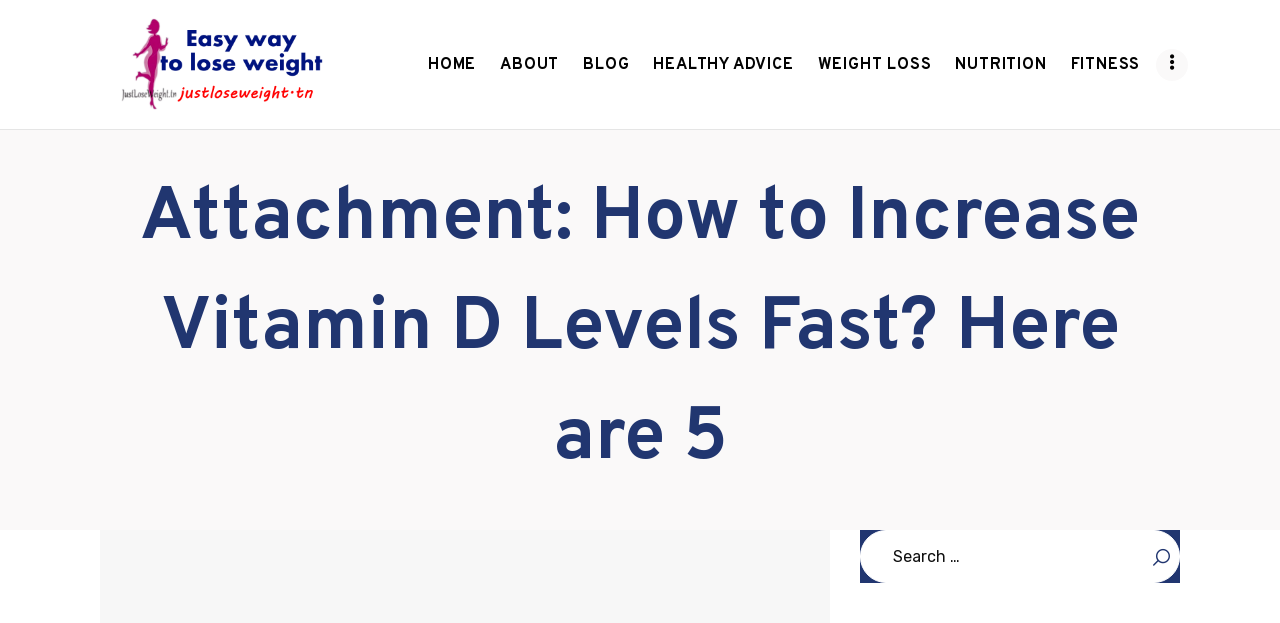

--- FILE ---
content_type: text/html; charset=UTF-8
request_url: https://justloseweight.tn/how-to-increase-vitamin-d-levels-fast-here-are-5-tips/how-to-increase-vitamin-d-levels-fast-here-are-5/
body_size: 18086
content:
<!DOCTYPE html>
<html lang="en-US" prefix="og: https://ogp.me/ns#" class="no-js scheme_default">
<head>
			<meta charset="UTF-8">
		<meta name="viewport" content="width=device-width, initial-scale=1, maximum-scale=1">
		<meta name="format-detection" content="telephone=no">
		<link rel="profile" href="//gmpg.org/xfn/11">
		<link rel="pingback" href="https://justloseweight.tn/xmlrpc.php">
			<style>img:is([sizes="auto" i], [sizes^="auto," i]) { contain-intrinsic-size: 3000px 1500px }</style>
	
<!-- Search Engine Optimization by Rank Math - https://rankmath.com/ -->
<title>How to Increase Vitamin D Levels Fast? Here are 5 - Easy way to lose weight</title>
<meta name="robots" content="follow, index, max-snippet:-1, max-video-preview:-1, max-image-preview:large"/>
<link rel="canonical" href="https://justloseweight.tn/how-to-increase-vitamin-d-levels-fast-here-are-5-tips/how-to-increase-vitamin-d-levels-fast-here-are-5/" />
<meta property="og:locale" content="en_US" />
<meta property="og:type" content="article" />
<meta property="og:title" content="How to Increase Vitamin D Levels Fast? Here are 5 - Easy way to lose weight" />
<meta property="og:url" content="https://justloseweight.tn/how-to-increase-vitamin-d-levels-fast-here-are-5-tips/how-to-increase-vitamin-d-levels-fast-here-are-5/" />
<meta property="og:site_name" content="Easy way to lose weight" />
<meta property="og:image" content="https://justloseweight.tn/wp-content/uploads/2023/01/How-to-Increase-Vitamin-D-Levels-Fast-Here-are-5.jpg" />
<meta property="og:image:secure_url" content="https://justloseweight.tn/wp-content/uploads/2023/01/How-to-Increase-Vitamin-D-Levels-Fast-Here-are-5.jpg" />
<meta property="og:image:width" content="370" />
<meta property="og:image:height" content="207" />
<meta property="og:image:alt" content="How to increase vitamin D levels" />
<meta property="og:image:type" content="image/jpeg" />
<meta name="twitter:card" content="summary_large_image" />
<meta name="twitter:title" content="How to Increase Vitamin D Levels Fast? Here are 5 - Easy way to lose weight" />
<meta name="twitter:image" content="https://justloseweight.tn/wp-content/uploads/2023/01/How-to-Increase-Vitamin-D-Levels-Fast-Here-are-5.jpg" />
<!-- /Rank Math WordPress SEO plugin -->

<link rel='dns-prefetch' href='//fonts.googleapis.com' />
<link rel="alternate" type="application/rss+xml" title="Easy way to lose weight &raquo; Feed" href="https://justloseweight.tn/feed/" />
<link rel="alternate" type="application/rss+xml" title="Easy way to lose weight &raquo; Comments Feed" href="https://justloseweight.tn/comments/feed/" />
<script type="text/javascript">
/* <![CDATA[ */
window._wpemojiSettings = {"baseUrl":"https:\/\/s.w.org\/images\/core\/emoji\/16.0.1\/72x72\/","ext":".png","svgUrl":"https:\/\/s.w.org\/images\/core\/emoji\/16.0.1\/svg\/","svgExt":".svg","source":{"concatemoji":"https:\/\/justloseweight.tn\/wp-includes\/js\/wp-emoji-release.min.js?ver=6.8.3"}};
/*! This file is auto-generated */
!function(s,n){var o,i,e;function c(e){try{var t={supportTests:e,timestamp:(new Date).valueOf()};sessionStorage.setItem(o,JSON.stringify(t))}catch(e){}}function p(e,t,n){e.clearRect(0,0,e.canvas.width,e.canvas.height),e.fillText(t,0,0);var t=new Uint32Array(e.getImageData(0,0,e.canvas.width,e.canvas.height).data),a=(e.clearRect(0,0,e.canvas.width,e.canvas.height),e.fillText(n,0,0),new Uint32Array(e.getImageData(0,0,e.canvas.width,e.canvas.height).data));return t.every(function(e,t){return e===a[t]})}function u(e,t){e.clearRect(0,0,e.canvas.width,e.canvas.height),e.fillText(t,0,0);for(var n=e.getImageData(16,16,1,1),a=0;a<n.data.length;a++)if(0!==n.data[a])return!1;return!0}function f(e,t,n,a){switch(t){case"flag":return n(e,"\ud83c\udff3\ufe0f\u200d\u26a7\ufe0f","\ud83c\udff3\ufe0f\u200b\u26a7\ufe0f")?!1:!n(e,"\ud83c\udde8\ud83c\uddf6","\ud83c\udde8\u200b\ud83c\uddf6")&&!n(e,"\ud83c\udff4\udb40\udc67\udb40\udc62\udb40\udc65\udb40\udc6e\udb40\udc67\udb40\udc7f","\ud83c\udff4\u200b\udb40\udc67\u200b\udb40\udc62\u200b\udb40\udc65\u200b\udb40\udc6e\u200b\udb40\udc67\u200b\udb40\udc7f");case"emoji":return!a(e,"\ud83e\udedf")}return!1}function g(e,t,n,a){var r="undefined"!=typeof WorkerGlobalScope&&self instanceof WorkerGlobalScope?new OffscreenCanvas(300,150):s.createElement("canvas"),o=r.getContext("2d",{willReadFrequently:!0}),i=(o.textBaseline="top",o.font="600 32px Arial",{});return e.forEach(function(e){i[e]=t(o,e,n,a)}),i}function t(e){var t=s.createElement("script");t.src=e,t.defer=!0,s.head.appendChild(t)}"undefined"!=typeof Promise&&(o="wpEmojiSettingsSupports",i=["flag","emoji"],n.supports={everything:!0,everythingExceptFlag:!0},e=new Promise(function(e){s.addEventListener("DOMContentLoaded",e,{once:!0})}),new Promise(function(t){var n=function(){try{var e=JSON.parse(sessionStorage.getItem(o));if("object"==typeof e&&"number"==typeof e.timestamp&&(new Date).valueOf()<e.timestamp+604800&&"object"==typeof e.supportTests)return e.supportTests}catch(e){}return null}();if(!n){if("undefined"!=typeof Worker&&"undefined"!=typeof OffscreenCanvas&&"undefined"!=typeof URL&&URL.createObjectURL&&"undefined"!=typeof Blob)try{var e="postMessage("+g.toString()+"("+[JSON.stringify(i),f.toString(),p.toString(),u.toString()].join(",")+"));",a=new Blob([e],{type:"text/javascript"}),r=new Worker(URL.createObjectURL(a),{name:"wpTestEmojiSupports"});return void(r.onmessage=function(e){c(n=e.data),r.terminate(),t(n)})}catch(e){}c(n=g(i,f,p,u))}t(n)}).then(function(e){for(var t in e)n.supports[t]=e[t],n.supports.everything=n.supports.everything&&n.supports[t],"flag"!==t&&(n.supports.everythingExceptFlag=n.supports.everythingExceptFlag&&n.supports[t]);n.supports.everythingExceptFlag=n.supports.everythingExceptFlag&&!n.supports.flag,n.DOMReady=!1,n.readyCallback=function(){n.DOMReady=!0}}).then(function(){return e}).then(function(){var e;n.supports.everything||(n.readyCallback(),(e=n.source||{}).concatemoji?t(e.concatemoji):e.wpemoji&&e.twemoji&&(t(e.twemoji),t(e.wpemoji)))}))}((window,document),window._wpemojiSettings);
/* ]]> */
</script>
<link property="stylesheet" rel='stylesheet' id='litespeed-cache-dummy-css' href='https://justloseweight.tn/wp-content/plugins/litespeed-cache/assets/css/litespeed-dummy.css?ver=6.8.3' type='text/css' media='all' />
<style id='wp-emoji-styles-inline-css' type='text/css'>

	img.wp-smiley, img.emoji {
		display: inline !important;
		border: none !important;
		box-shadow: none !important;
		height: 1em !important;
		width: 1em !important;
		margin: 0 0.07em !important;
		vertical-align: -0.1em !important;
		background: none !important;
		padding: 0 !important;
	}
</style>
<link property="stylesheet" rel='stylesheet' id='wp-block-library-css' href='https://justloseweight.tn/wp-includes/css/dist/block-library/style.min.css?ver=6.8.3' type='text/css' media='all' />
<style id='classic-theme-styles-inline-css' type='text/css'>
/*! This file is auto-generated */
.wp-block-button__link{color:#fff;background-color:#32373c;border-radius:9999px;box-shadow:none;text-decoration:none;padding:calc(.667em + 2px) calc(1.333em + 2px);font-size:1.125em}.wp-block-file__button{background:#32373c;color:#fff;text-decoration:none}
</style>
<style id='global-styles-inline-css' type='text/css'>
:root{--wp--preset--aspect-ratio--square: 1;--wp--preset--aspect-ratio--4-3: 4/3;--wp--preset--aspect-ratio--3-4: 3/4;--wp--preset--aspect-ratio--3-2: 3/2;--wp--preset--aspect-ratio--2-3: 2/3;--wp--preset--aspect-ratio--16-9: 16/9;--wp--preset--aspect-ratio--9-16: 9/16;--wp--preset--color--black: #000000;--wp--preset--color--cyan-bluish-gray: #abb8c3;--wp--preset--color--white: #ffffff;--wp--preset--color--pale-pink: #f78da7;--wp--preset--color--vivid-red: #cf2e2e;--wp--preset--color--luminous-vivid-orange: #ff6900;--wp--preset--color--luminous-vivid-amber: #fcb900;--wp--preset--color--light-green-cyan: #7bdcb5;--wp--preset--color--vivid-green-cyan: #00d084;--wp--preset--color--pale-cyan-blue: #8ed1fc;--wp--preset--color--vivid-cyan-blue: #0693e3;--wp--preset--color--vivid-purple: #9b51e0;--wp--preset--gradient--vivid-cyan-blue-to-vivid-purple: linear-gradient(135deg,rgba(6,147,227,1) 0%,rgb(155,81,224) 100%);--wp--preset--gradient--light-green-cyan-to-vivid-green-cyan: linear-gradient(135deg,rgb(122,220,180) 0%,rgb(0,208,130) 100%);--wp--preset--gradient--luminous-vivid-amber-to-luminous-vivid-orange: linear-gradient(135deg,rgba(252,185,0,1) 0%,rgba(255,105,0,1) 100%);--wp--preset--gradient--luminous-vivid-orange-to-vivid-red: linear-gradient(135deg,rgba(255,105,0,1) 0%,rgb(207,46,46) 100%);--wp--preset--gradient--very-light-gray-to-cyan-bluish-gray: linear-gradient(135deg,rgb(238,238,238) 0%,rgb(169,184,195) 100%);--wp--preset--gradient--cool-to-warm-spectrum: linear-gradient(135deg,rgb(74,234,220) 0%,rgb(151,120,209) 20%,rgb(207,42,186) 40%,rgb(238,44,130) 60%,rgb(251,105,98) 80%,rgb(254,248,76) 100%);--wp--preset--gradient--blush-light-purple: linear-gradient(135deg,rgb(255,206,236) 0%,rgb(152,150,240) 100%);--wp--preset--gradient--blush-bordeaux: linear-gradient(135deg,rgb(254,205,165) 0%,rgb(254,45,45) 50%,rgb(107,0,62) 100%);--wp--preset--gradient--luminous-dusk: linear-gradient(135deg,rgb(255,203,112) 0%,rgb(199,81,192) 50%,rgb(65,88,208) 100%);--wp--preset--gradient--pale-ocean: linear-gradient(135deg,rgb(255,245,203) 0%,rgb(182,227,212) 50%,rgb(51,167,181) 100%);--wp--preset--gradient--electric-grass: linear-gradient(135deg,rgb(202,248,128) 0%,rgb(113,206,126) 100%);--wp--preset--gradient--midnight: linear-gradient(135deg,rgb(2,3,129) 0%,rgb(40,116,252) 100%);--wp--preset--font-size--small: 13px;--wp--preset--font-size--medium: 20px;--wp--preset--font-size--large: 36px;--wp--preset--font-size--x-large: 42px;--wp--preset--spacing--20: 0.44rem;--wp--preset--spacing--30: 0.67rem;--wp--preset--spacing--40: 1rem;--wp--preset--spacing--50: 1.5rem;--wp--preset--spacing--60: 2.25rem;--wp--preset--spacing--70: 3.38rem;--wp--preset--spacing--80: 5.06rem;--wp--preset--shadow--natural: 6px 6px 9px rgba(0, 0, 0, 0.2);--wp--preset--shadow--deep: 12px 12px 50px rgba(0, 0, 0, 0.4);--wp--preset--shadow--sharp: 6px 6px 0px rgba(0, 0, 0, 0.2);--wp--preset--shadow--outlined: 6px 6px 0px -3px rgba(255, 255, 255, 1), 6px 6px rgba(0, 0, 0, 1);--wp--preset--shadow--crisp: 6px 6px 0px rgba(0, 0, 0, 1);}:where(.is-layout-flex){gap: 0.5em;}:where(.is-layout-grid){gap: 0.5em;}body .is-layout-flex{display: flex;}.is-layout-flex{flex-wrap: wrap;align-items: center;}.is-layout-flex > :is(*, div){margin: 0;}body .is-layout-grid{display: grid;}.is-layout-grid > :is(*, div){margin: 0;}:where(.wp-block-columns.is-layout-flex){gap: 2em;}:where(.wp-block-columns.is-layout-grid){gap: 2em;}:where(.wp-block-post-template.is-layout-flex){gap: 1.25em;}:where(.wp-block-post-template.is-layout-grid){gap: 1.25em;}.has-black-color{color: var(--wp--preset--color--black) !important;}.has-cyan-bluish-gray-color{color: var(--wp--preset--color--cyan-bluish-gray) !important;}.has-white-color{color: var(--wp--preset--color--white) !important;}.has-pale-pink-color{color: var(--wp--preset--color--pale-pink) !important;}.has-vivid-red-color{color: var(--wp--preset--color--vivid-red) !important;}.has-luminous-vivid-orange-color{color: var(--wp--preset--color--luminous-vivid-orange) !important;}.has-luminous-vivid-amber-color{color: var(--wp--preset--color--luminous-vivid-amber) !important;}.has-light-green-cyan-color{color: var(--wp--preset--color--light-green-cyan) !important;}.has-vivid-green-cyan-color{color: var(--wp--preset--color--vivid-green-cyan) !important;}.has-pale-cyan-blue-color{color: var(--wp--preset--color--pale-cyan-blue) !important;}.has-vivid-cyan-blue-color{color: var(--wp--preset--color--vivid-cyan-blue) !important;}.has-vivid-purple-color{color: var(--wp--preset--color--vivid-purple) !important;}.has-black-background-color{background-color: var(--wp--preset--color--black) !important;}.has-cyan-bluish-gray-background-color{background-color: var(--wp--preset--color--cyan-bluish-gray) !important;}.has-white-background-color{background-color: var(--wp--preset--color--white) !important;}.has-pale-pink-background-color{background-color: var(--wp--preset--color--pale-pink) !important;}.has-vivid-red-background-color{background-color: var(--wp--preset--color--vivid-red) !important;}.has-luminous-vivid-orange-background-color{background-color: var(--wp--preset--color--luminous-vivid-orange) !important;}.has-luminous-vivid-amber-background-color{background-color: var(--wp--preset--color--luminous-vivid-amber) !important;}.has-light-green-cyan-background-color{background-color: var(--wp--preset--color--light-green-cyan) !important;}.has-vivid-green-cyan-background-color{background-color: var(--wp--preset--color--vivid-green-cyan) !important;}.has-pale-cyan-blue-background-color{background-color: var(--wp--preset--color--pale-cyan-blue) !important;}.has-vivid-cyan-blue-background-color{background-color: var(--wp--preset--color--vivid-cyan-blue) !important;}.has-vivid-purple-background-color{background-color: var(--wp--preset--color--vivid-purple) !important;}.has-black-border-color{border-color: var(--wp--preset--color--black) !important;}.has-cyan-bluish-gray-border-color{border-color: var(--wp--preset--color--cyan-bluish-gray) !important;}.has-white-border-color{border-color: var(--wp--preset--color--white) !important;}.has-pale-pink-border-color{border-color: var(--wp--preset--color--pale-pink) !important;}.has-vivid-red-border-color{border-color: var(--wp--preset--color--vivid-red) !important;}.has-luminous-vivid-orange-border-color{border-color: var(--wp--preset--color--luminous-vivid-orange) !important;}.has-luminous-vivid-amber-border-color{border-color: var(--wp--preset--color--luminous-vivid-amber) !important;}.has-light-green-cyan-border-color{border-color: var(--wp--preset--color--light-green-cyan) !important;}.has-vivid-green-cyan-border-color{border-color: var(--wp--preset--color--vivid-green-cyan) !important;}.has-pale-cyan-blue-border-color{border-color: var(--wp--preset--color--pale-cyan-blue) !important;}.has-vivid-cyan-blue-border-color{border-color: var(--wp--preset--color--vivid-cyan-blue) !important;}.has-vivid-purple-border-color{border-color: var(--wp--preset--color--vivid-purple) !important;}.has-vivid-cyan-blue-to-vivid-purple-gradient-background{background: var(--wp--preset--gradient--vivid-cyan-blue-to-vivid-purple) !important;}.has-light-green-cyan-to-vivid-green-cyan-gradient-background{background: var(--wp--preset--gradient--light-green-cyan-to-vivid-green-cyan) !important;}.has-luminous-vivid-amber-to-luminous-vivid-orange-gradient-background{background: var(--wp--preset--gradient--luminous-vivid-amber-to-luminous-vivid-orange) !important;}.has-luminous-vivid-orange-to-vivid-red-gradient-background{background: var(--wp--preset--gradient--luminous-vivid-orange-to-vivid-red) !important;}.has-very-light-gray-to-cyan-bluish-gray-gradient-background{background: var(--wp--preset--gradient--very-light-gray-to-cyan-bluish-gray) !important;}.has-cool-to-warm-spectrum-gradient-background{background: var(--wp--preset--gradient--cool-to-warm-spectrum) !important;}.has-blush-light-purple-gradient-background{background: var(--wp--preset--gradient--blush-light-purple) !important;}.has-blush-bordeaux-gradient-background{background: var(--wp--preset--gradient--blush-bordeaux) !important;}.has-luminous-dusk-gradient-background{background: var(--wp--preset--gradient--luminous-dusk) !important;}.has-pale-ocean-gradient-background{background: var(--wp--preset--gradient--pale-ocean) !important;}.has-electric-grass-gradient-background{background: var(--wp--preset--gradient--electric-grass) !important;}.has-midnight-gradient-background{background: var(--wp--preset--gradient--midnight) !important;}.has-small-font-size{font-size: var(--wp--preset--font-size--small) !important;}.has-medium-font-size{font-size: var(--wp--preset--font-size--medium) !important;}.has-large-font-size{font-size: var(--wp--preset--font-size--large) !important;}.has-x-large-font-size{font-size: var(--wp--preset--font-size--x-large) !important;}
:where(.wp-block-post-template.is-layout-flex){gap: 1.25em;}:where(.wp-block-post-template.is-layout-grid){gap: 1.25em;}
:where(.wp-block-columns.is-layout-flex){gap: 2em;}:where(.wp-block-columns.is-layout-grid){gap: 2em;}
:root :where(.wp-block-pullquote){font-size: 1.5em;line-height: 1.6;}
</style>
<link property="stylesheet" rel='stylesheet' id='contact-form-7-css' href='https://justloseweight.tn/wp-content/plugins/contact-form-7/includes/css/styles.css?ver=6.1.3' type='text/css' media='all' />
<link property="stylesheet" rel='stylesheet' id='essential-grid-plugin-settings-css' href='https://justloseweight.tn/wp-content/plugins/essential-grid/public/assets/css/settings.css?ver=3.0.0' type='text/css' media='all' />
<link property="stylesheet" rel='stylesheet' id='tp-fontello-css' href='https://justloseweight.tn/wp-content/plugins/essential-grid/public/assets/font/fontello/css/fontello.css?ver=3.0.0' type='text/css' media='all' />
<link property="stylesheet" rel='stylesheet' id='trx_addons-icons-css' href='https://justloseweight.tn/wp-content/plugins/trx_addons/css/font-icons/css/trx_addons_icons-embedded.min.css' type='text/css' media='all' />
<link property="stylesheet" rel='stylesheet' id='swiperslider-css' href='https://justloseweight.tn/wp-content/plugins/trx_addons/js/swiper/swiper.min.css' type='text/css' media='all' />
<link property="stylesheet" rel='stylesheet' id='magnific-popup-css' href='https://justloseweight.tn/wp-content/plugins/trx_addons/js/magnific/magnific-popup.min.css' type='text/css' media='all' />
<link property="stylesheet" rel='stylesheet' id='trx_addons-css' href='https://justloseweight.tn/wp-content/plugins/trx_addons/css/trx_addons.css' type='text/css' media='all' />
<link property="stylesheet" rel='stylesheet' id='trx_addons-animation-css' href='https://justloseweight.tn/wp-content/plugins/trx_addons/css/trx_addons.animation.min.css' type='text/css' media='all' />
<link property="stylesheet" rel='stylesheet' id='woocommerce-layout-css' href='https://justloseweight.tn/wp-content/plugins/woocommerce/assets/css/woocommerce-layout.css?ver=10.3.4' type='text/css' media='all' />
<link property="stylesheet" rel='stylesheet' id='woocommerce-smallscreen-css' href='https://justloseweight.tn/wp-content/plugins/woocommerce/assets/css/woocommerce-smallscreen.css?ver=10.3.4' type='text/css' media='only screen and (max-width: 768px)' />
<link property="stylesheet" rel='stylesheet' id='woocommerce-general-css' href='https://justloseweight.tn/wp-content/plugins/woocommerce/assets/css/woocommerce.css?ver=10.3.4' type='text/css' media='all' />
<style id='woocommerce-inline-inline-css' type='text/css'>
.woocommerce form .form-row .required { visibility: visible; }
</style>
<link property="stylesheet" rel='stylesheet' id='brands-styles-css' href='https://justloseweight.tn/wp-content/plugins/woocommerce/assets/css/brands.css?ver=10.3.4' type='text/css' media='all' />
<link property="stylesheet" rel='stylesheet' id='wpgdprc-front-css-css' href='https://justloseweight.tn/wp-content/plugins/wp-gdpr-compliance/Assets/css/front.css?ver=1681429941' type='text/css' media='all' />
<style id='wpgdprc-front-css-inline-css' type='text/css'>
:root{--wp-gdpr--bar--background-color: #080808;--wp-gdpr--bar--color: #ffffff;--wp-gdpr--button--background-color: #000000;--wp-gdpr--button--background-color--darken: #000000;--wp-gdpr--button--color: #ffffff;}
</style>
<link property="stylesheet" rel='stylesheet' id='gracioza-font-google_fonts-css' href='https://fonts.googleapis.com/css?family=Overpass:400,400italic,700,700italic|Covered+By+Your+Grace:400|Rubik:400,400italic,500,500italic,700,700italic|Montserrat:Regular%20400&#038;subset=latin,latin-ext' type='text/css' media='all' />
<link property="stylesheet" rel='stylesheet' id='fontello-style-css' href='https://justloseweight.tn/wp-content/themes/gracioza/css/font-icons/css/fontello-embedded.css' type='text/css' media='all' />
<link property="stylesheet" rel='stylesheet' id='gracioza-main-css' href='https://justloseweight.tn/wp-content/themes/gracioza/style.css' type='text/css' media='all' />
<style id='gracioza-main-inline-css' type='text/css'>
.post-navigation .nav-previous a .nav-arrow { background-image: url(https://justloseweight.tn/wp-content/uploads/2023/01/How-to-Increase-Vitamin-D-Levels-Fast-Here-are-5.jpg); }
</style>
<link property="stylesheet" rel='stylesheet' id='gracioza-styles-css' href='https://justloseweight.tn/wp-content/themes/gracioza/css/__styles.css' type='text/css' media='all' />
<link property="stylesheet" rel='stylesheet' id='gracioza-colors-css' href='https://justloseweight.tn/wp-content/themes/gracioza/css/__colors.css' type='text/css' media='all' />
<link property="stylesheet" rel='stylesheet' id='mediaelement-css' href='https://justloseweight.tn/wp-includes/js/mediaelement/mediaelementplayer-legacy.min.css?ver=4.2.17' type='text/css' media='all' />
<link property="stylesheet" rel='stylesheet' id='wp-mediaelement-css' href='https://justloseweight.tn/wp-includes/js/mediaelement/wp-mediaelement.min.css?ver=6.8.3' type='text/css' media='all' />
<link property="stylesheet" rel='stylesheet' id='gracioza-responsive-css' href='https://justloseweight.tn/wp-content/themes/gracioza/css/responsive.css' type='text/css' media='all' />
<!--n2css--><link rel="https://api.w.org/" href="https://justloseweight.tn/wp-json/" /><link rel="alternate" title="JSON" type="application/json" href="https://justloseweight.tn/wp-json/wp/v2/media/2878" /><link rel="EditURI" type="application/rsd+xml" title="RSD" href="https://justloseweight.tn/xmlrpc.php?rsd" />
<meta name="generator" content="WordPress 6.8.3" />
<link rel='shortlink' href='https://justloseweight.tn/?p=2878' />
<link rel="alternate" title="oEmbed (JSON)" type="application/json+oembed" href="https://justloseweight.tn/wp-json/oembed/1.0/embed?url=https%3A%2F%2Fjustloseweight.tn%2Fhow-to-increase-vitamin-d-levels-fast-here-are-5-tips%2Fhow-to-increase-vitamin-d-levels-fast-here-are-5%2F" />
<link rel="alternate" title="oEmbed (XML)" type="text/xml+oembed" href="https://justloseweight.tn/wp-json/oembed/1.0/embed?url=https%3A%2F%2Fjustloseweight.tn%2Fhow-to-increase-vitamin-d-levels-fast-here-are-5-tips%2Fhow-to-increase-vitamin-d-levels-fast-here-are-5%2F&#038;format=xml" />
		<script type="text/javascript">
			var _statcounter = _statcounter || [];
			_statcounter.push({"tags": {"author": ""}});
		</script>
		<meta name="generator" content="performance-lab 4.0.0; plugins: ">
			<style type="text/css">
			<!--
				#page_preloader {
									}
			-->
			</style>
				<noscript><style>.woocommerce-product-gallery{ opacity: 1 !important; }</style></noscript>
	<meta name="generator" content="Elementor 3.32.5; features: additional_custom_breakpoints; settings: css_print_method-internal, google_font-enabled, font_display-auto">
			<style>
				.e-con.e-parent:nth-of-type(n+4):not(.e-lazyloaded):not(.e-no-lazyload),
				.e-con.e-parent:nth-of-type(n+4):not(.e-lazyloaded):not(.e-no-lazyload) * {
					background-image: none !important;
				}
				@media screen and (max-height: 1024px) {
					.e-con.e-parent:nth-of-type(n+3):not(.e-lazyloaded):not(.e-no-lazyload),
					.e-con.e-parent:nth-of-type(n+3):not(.e-lazyloaded):not(.e-no-lazyload) * {
						background-image: none !important;
					}
				}
				@media screen and (max-height: 640px) {
					.e-con.e-parent:nth-of-type(n+2):not(.e-lazyloaded):not(.e-no-lazyload),
					.e-con.e-parent:nth-of-type(n+2):not(.e-lazyloaded):not(.e-no-lazyload) * {
						background-image: none !important;
					}
				}
			</style>
			<meta name="generator" content="Powered by WPBakery Page Builder - drag and drop page builder for WordPress."/>
<style type="text/css" id="custom-background-css">
body.custom-background { background-color: #eef4eb; }
</style>
	<meta name="generator" content="Powered by Slider Revolution 6.5.31 - responsive, Mobile-Friendly Slider Plugin for WordPress with comfortable drag and drop interface." />
<link rel="icon" href="https://justloseweight.tn/wp-content/uploads/2022/10/WeightLoss-268x268-1-100x100.png" sizes="32x32" />
<link rel="icon" href="https://justloseweight.tn/wp-content/uploads/2022/10/WeightLoss-268x268-1.png" sizes="192x192" />
<link rel="apple-touch-icon" href="https://justloseweight.tn/wp-content/uploads/2022/10/WeightLoss-268x268-1.png" />
<meta name="msapplication-TileImage" content="https://justloseweight.tn/wp-content/uploads/2022/10/WeightLoss-268x268-1.png" />
<script>function setREVStartSize(e){
			//window.requestAnimationFrame(function() {
				window.RSIW = window.RSIW===undefined ? window.innerWidth : window.RSIW;
				window.RSIH = window.RSIH===undefined ? window.innerHeight : window.RSIH;
				try {
					var pw = document.getElementById(e.c).parentNode.offsetWidth,
						newh;
					pw = pw===0 || isNaN(pw) || (e.l=="fullwidth" || e.layout=="fullwidth") ? window.RSIW : pw;
					e.tabw = e.tabw===undefined ? 0 : parseInt(e.tabw);
					e.thumbw = e.thumbw===undefined ? 0 : parseInt(e.thumbw);
					e.tabh = e.tabh===undefined ? 0 : parseInt(e.tabh);
					e.thumbh = e.thumbh===undefined ? 0 : parseInt(e.thumbh);
					e.tabhide = e.tabhide===undefined ? 0 : parseInt(e.tabhide);
					e.thumbhide = e.thumbhide===undefined ? 0 : parseInt(e.thumbhide);
					e.mh = e.mh===undefined || e.mh=="" || e.mh==="auto" ? 0 : parseInt(e.mh,0);
					if(e.layout==="fullscreen" || e.l==="fullscreen")
						newh = Math.max(e.mh,window.RSIH);
					else{
						e.gw = Array.isArray(e.gw) ? e.gw : [e.gw];
						for (var i in e.rl) if (e.gw[i]===undefined || e.gw[i]===0) e.gw[i] = e.gw[i-1];
						e.gh = e.el===undefined || e.el==="" || (Array.isArray(e.el) && e.el.length==0)? e.gh : e.el;
						e.gh = Array.isArray(e.gh) ? e.gh : [e.gh];
						for (var i in e.rl) if (e.gh[i]===undefined || e.gh[i]===0) e.gh[i] = e.gh[i-1];
											
						var nl = new Array(e.rl.length),
							ix = 0,
							sl;
						e.tabw = e.tabhide>=pw ? 0 : e.tabw;
						e.thumbw = e.thumbhide>=pw ? 0 : e.thumbw;
						e.tabh = e.tabhide>=pw ? 0 : e.tabh;
						e.thumbh = e.thumbhide>=pw ? 0 : e.thumbh;
						for (var i in e.rl) nl[i] = e.rl[i]<window.RSIW ? 0 : e.rl[i];
						sl = nl[0];
						for (var i in nl) if (sl>nl[i] && nl[i]>0) { sl = nl[i]; ix=i;}
						var m = pw>(e.gw[ix]+e.tabw+e.thumbw) ? 1 : (pw-(e.tabw+e.thumbw)) / (e.gw[ix]);
						newh =  (e.gh[ix] * m) + (e.tabh + e.thumbh);
					}
					var el = document.getElementById(e.c);
					if (el!==null && el) el.style.height = newh+"px";
					el = document.getElementById(e.c+"_wrapper");
					if (el!==null && el) {
						el.style.height = newh+"px";
						el.style.display = "block";
					}
				} catch(e){
					console.log("Failure at Presize of Slider:" + e)
				}
			//});
		  };</script>
<noscript><style> .wpb_animate_when_almost_visible { opacity: 1; }</style></noscript><style type="text/css" id="trx_addons-inline-styles-inline-css">.sc_layouts_title_title{font-size:1.3em}.sc_layouts_row .custom-logo-link img,.custom-logo-link img,.sc_layouts_row .sc_layouts_logo img,.sc_layouts_logo img{max-height:160px}</style><style id='rs-plugin-settings-inline-css' type='text/css'>
#rs-demo-id {}
</style><!-- Google tag (gtag.js) -->
<script async src="https://www.googletagmanager.com/gtag/js?id=G-KS6TVXJ4EV"></script>
<script>
  window.dataLayer = window.dataLayer || [];
  function gtag(){dataLayer.push(arguments);}
  gtag('js', new Date());

  gtag('config', 'G-KS6TVXJ4EV');
</script>
	
	<!-- ADSENSE -->

<script async src="https://pagead2.googlesyndication.com/pagead/js/adsbygoogle.js?client=ca-pub-4243140404130334"
     crossorigin="anonymous"></script>
	<meta name="google-adsense-account" content="ca-pub-4243140404130334">
	<!-- GOOGLE CONSOLE -->
	<meta name="google-site-verification" content="3fLvN_LY1uSmIoribrUvgIAMfg0LB3WyA5MMB9w1S8Q" />
	<!-- ADCASH -->
	
	<script id="aclib" type="text/javascript" src="//acscdn.com/script/aclib.js"></script>
<script type="text/javascript">
    aclib.runInterstitial({
        zoneId: '10446434',
    });
</script>

	</head>

<body data-rsssl=1 class="attachment wp-singular attachment-template-default single single-attachment postid-2878 attachmentid-2878 attachment-jpeg custom-background wp-custom-logo wp-theme-gracioza theme-gracioza preloader woocommerce-no-js body_tag scheme_default blog_mode_post body_style_fullwide is_single sidebar_show sidebar_right remove_margins header_type_default header_style_header-default header_position_default header_mobile_disabled menu_style_top no_layout wpb-js-composer js-comp-ver-6.2.0 vc_responsive elementor-default elementor-kit-1407">

	
		<!-- ADSENSE -->
	<!-- ADCASH -->
	<script type="text/javascript">
    aclib.runAutoTag({
        zoneId: '6wvy1psufx',
    });
</script>
<div id="awn-z10446442"></div>
	<!-- BING -->
	<meta name="msvalidate.01" content="A8436E9C105714E837CC9695F82AF03E" />
	<div class="body_wrap">

		<div class="page_wrap"><header class="top_panel top_panel_default without_bg_image scheme_default"><div class="top_panel_navi sc_layouts_row sc_layouts_row_type_compact sc_layouts_row_fixed sc_layouts_row_fixed_always sc_layouts_row_delimiter">
	<div class="content_wrap">
		<div class="columns_wrap columns_fluid">
			<div class="sc_layouts_column sc_layouts_column_align_left sc_layouts_column_icons_position_left sc_layouts_column_fluid column-1_4">
				<div class="sc_layouts_item"><a class="sc_layouts_logo" href="https://justloseweight.tn/"><img src="//justloseweight.tn/wp-content/uploads/2022/10/justlose2.png" alt="img" width="612" height="280"></a></div>
			</div><div class="sc_layouts_column sc_layouts_column_align_right sc_layouts_column_icons_position_left sc_layouts_column_fluid column-3_4">
				<div class="sc_layouts_item">
					<nav itemscope itemtype="//schema.org/SiteNavigationElement" class="menu_main_nav_area sc_layouts_menu sc_layouts_menu_default sc_layouts_hide_on_mobile"><ul id="menu_main" class="sc_layouts_menu_nav menu_main_nav"><li id="menu-item-2002" class="menu-item menu-item-type-post_type menu-item-object-page menu-item-home menu-item-2002"><a href="https://justloseweight.tn/"><span>Home</span></a></li><li id="menu-item-2111" class="menu-item menu-item-type-custom menu-item-object-custom menu-item-has-children menu-item-2111"><a href="#"><span>About</span></a>
<ul class="sub-menu"><li id="menu-item-2116" class="menu-item menu-item-type-post_type menu-item-object-page menu-item-2116"><a href="https://justloseweight.tn/about-us2/"><span>About Us</span></a></li><li id="menu-item-2109" class="menu-item menu-item-type-post_type menu-item-object-page menu-item-2109"><a href="https://justloseweight.tn/contact-us/"><span>Contact us</span></a></li><li id="menu-item-2127" class="menu-item menu-item-type-post_type menu-item-object-page menu-item-2127"><a href="https://justloseweight.tn/privacy-policy/"><span>Privacy Policy</span></a></li><li id="menu-item-2125" class="menu-item menu-item-type-post_type menu-item-object-page menu-item-2125"><a href="https://justloseweight.tn/terms-and-conditions/"><span>Terms and Conditions</span></a></li></ul>
</li><li id="menu-item-170" class="menu-item menu-item-type-post_type menu-item-object-page current_page_parent menu-item-170"><a href="https://justloseweight.tn/all-posts/"><span>Blog</span></a></li><li id="menu-item-2151" class="menu-item menu-item-type-taxonomy menu-item-object-category menu-item-2151"><a href="https://justloseweight.tn/category/healthy-advice/"><span>Healthy advice</span></a></li><li id="menu-item-2152" class="menu-item menu-item-type-taxonomy menu-item-object-category menu-item-2152"><a href="https://justloseweight.tn/category/weight-loss/"><span>Weight Loss</span></a></li><li id="menu-item-2153" class="menu-item menu-item-type-taxonomy menu-item-object-category menu-item-2153"><a href="https://justloseweight.tn/category/nutrition/"><span>Nutrition</span></a></li><li id="menu-item-2154" class="menu-item menu-item-type-taxonomy menu-item-object-category menu-item-2154"><a href="https://justloseweight.tn/category/fitness/"><span>Fitness</span></a></li><li id="menu-item-2155" class="menu-item menu-item-type-taxonomy menu-item-object-category menu-item-2155"><a href="https://justloseweight.tn/category/recipes/"><span>Recipes</span></a></li><li id="menu-item-341" class="menu-item menu-item-type-post_type menu-item-object-page menu-item-341"><a href="https://justloseweight.tn/shop/"><span>Store</span></a></li></ul></nav>					<div class="sc_layouts_iconed_text sc_layouts_menu_mobile_button">
						<a class="sc_layouts_item_link sc_layouts_iconed_text_link" href="#">
							<span class="sc_layouts_item_icon sc_layouts_iconed_text_icon trx_addons_icon-menu"></span>
						</a>
					</div>
				</div>			</div>
		</div><!-- /.columns_wrap -->
	</div><!-- /.content_wrap -->
</div><!-- /.top_panel_navi -->	<div class="top_panel_title sc_layouts_row sc_layouts_row_type_normal">
		<div class="content_wrap">
			<div class="sc_layouts_column sc_layouts_column_align_center">
				<div class="sc_layouts_item">
					<div class="sc_layouts_title sc_align_center">
						<div class="sc_layouts_title_title">							<h1 itemprop="headline" class="sc_layouts_title_caption">Attachment: How to Increase Vitamin D Levels Fast? Here are 5</h1>
							</div>
					</div>
				</div>
			</div>
		</div>
	</div>
	</header><div class="menu_mobile_overlay"></div>
<div class="menu_mobile menu_mobile_fullscreen scheme_dark">
	<div class="menu_mobile_inner">
		<a class="menu_mobile_close icon-cancel"></a><nav itemscope itemtype="//schema.org/SiteNavigationElement" class="menu_mobile_nav_area sc_layouts_menu sc_layouts_menu_default "><ul id="menu_mobile" class=" menu_mobile_nav"><li id="menu_mobile-item-2002" class="menu-item menu-item-type-post_type menu-item-object-page menu-item-home menu-item-2002"><a href="https://justloseweight.tn/"><span>Home</span></a></li><li id="menu_mobile-item-2111" class="menu-item menu-item-type-custom menu-item-object-custom menu-item-has-children menu-item-2111"><a href="#"><span>About</span></a>
<ul class="sub-menu"><li id="menu_mobile-item-2116" class="menu-item menu-item-type-post_type menu-item-object-page menu-item-2116"><a href="https://justloseweight.tn/about-us2/"><span>About Us</span></a></li><li id="menu_mobile-item-2109" class="menu-item menu-item-type-post_type menu-item-object-page menu-item-2109"><a href="https://justloseweight.tn/contact-us/"><span>Contact us</span></a></li><li id="menu_mobile-item-2127" class="menu-item menu-item-type-post_type menu-item-object-page menu-item-2127"><a href="https://justloseweight.tn/privacy-policy/"><span>Privacy Policy</span></a></li><li id="menu_mobile-item-2125" class="menu-item menu-item-type-post_type menu-item-object-page menu-item-2125"><a href="https://justloseweight.tn/terms-and-conditions/"><span>Terms and Conditions</span></a></li></ul>
</li><li id="menu_mobile-item-170" class="menu-item menu-item-type-post_type menu-item-object-page current_page_parent menu-item-170"><a href="https://justloseweight.tn/all-posts/"><span>Blog</span></a></li><li id="menu_mobile-item-2151" class="menu-item menu-item-type-taxonomy menu-item-object-category menu-item-2151"><a href="https://justloseweight.tn/category/healthy-advice/"><span>Healthy advice</span></a></li><li id="menu_mobile-item-2152" class="menu-item menu-item-type-taxonomy menu-item-object-category menu-item-2152"><a href="https://justloseweight.tn/category/weight-loss/"><span>Weight Loss</span></a></li><li id="menu_mobile-item-2153" class="menu-item menu-item-type-taxonomy menu-item-object-category menu-item-2153"><a href="https://justloseweight.tn/category/nutrition/"><span>Nutrition</span></a></li><li id="menu_mobile-item-2154" class="menu-item menu-item-type-taxonomy menu-item-object-category menu-item-2154"><a href="https://justloseweight.tn/category/fitness/"><span>Fitness</span></a></li><li id="menu_mobile-item-2155" class="menu-item menu-item-type-taxonomy menu-item-object-category menu-item-2155"><a href="https://justloseweight.tn/category/recipes/"><span>Recipes</span></a></li><li id="menu_mobile-item-341" class="menu-item menu-item-type-post_type menu-item-object-page menu-item-341"><a href="https://justloseweight.tn/shop/"><span>Store</span></a></li></ul></nav><div class="search_wrap search_style_normal search_mobile">
	<div class="search_form_wrap">
		<form role="search" method="get" class="search_form" action="https://justloseweight.tn/">
			<input type="text" class="search_field" placeholder="Search" value="" name="s">
			<button type="submit" class="search_submit trx_addons_icon-search"></button>
					</form>
	</div>
	</div><div class="socials_mobile"><a target="_blank" href="https://www.facebook.com/profile.php?id=100086877826969" class="social_item social_item_style_icons social_item_type_icons"><span class="social_icon social_icon_facebook"><span class="icon-facebook"></span></span></a><a target="_blank" href="https://twitter.com/justloseweightn" class="social_item social_item_style_icons social_item_type_icons"><span class="social_icon social_icon_twitter"><span class="icon-twitter"></span></span></a><a target="_blank" href="https://www.linkedin.com/in/justlose-weight-58668b254/" class="social_item social_item_style_icons social_item_type_icons"><span class="social_icon social_icon_linkedin"><span class="icon-linkedin"></span></span></a></div>	</div>
</div>

			<div class="page_content_wrap">

								<div class="content_wrap">
				
									

					<div class="content">
										

					
<article id="post-2878" class="post_item_single post_type_attachment post_format_ post-2878 attachment type-attachment status-inherit hentry" itemscope="itemscope" 
			   itemprop="articleBody" 
			   itemtype="//schema.org/Article"
			   itemid="https://justloseweight.tn/how-to-increase-vitamin-d-levels-fast-here-are-5-tips/how-to-increase-vitamin-d-levels-fast-here-are-5/"
			   content="How to Increase Vitamin D Levels Fast? Here are 5"><div class="structured_data_snippets">
		<meta itemprop="headline" content="How to Increase Vitamin D Levels Fast? Here are 5">
		<meta itemprop="datePublished" content="2023-01-13">
		<meta itemprop="dateModified" content="2023-01-13">
		<div itemscope itemprop="publisher" itemtype="https://schema.org/Organization">
			<meta itemprop="name" content="Easy way to lose weight">
			<meta itemprop="telephone" content="">
			<meta itemprop="address" content="">
					</div>
		<div itemscope itemprop="author" itemtype="https://schema.org/Person">
				<meta itemprop="name" content="">
			</div></div><div class="post_excerpt_content_container"><div class="post_meta"></div><!-- .post_meta -->	<div class="post_content entry-content" itemprop="mainEntityOfPage">
		<div class='code-block code-block-2' style='margin: 8px auto; text-align: center; display: block; clear: both;'>
<!-- ADSENSE -->

<script async src="https://pagead2.googlesyndication.com/pagead/js/adsbygoogle.js?client=ca-pub-4243140404130334"
     crossorigin="anonymous"></script>
<!-- AddHamou -->
<ins class="adsbygoogle"
     style="display:block"
     data-ad-client="ca-pub-4243140404130334"
     data-ad-slot="8938738861"
     data-ad-format="auto"
     data-full-width-responsive="true"></ins>
<script>
     (adsbygoogle = window.adsbygoogle || []).push({});
</script></div>
<div class='code-block code-block-1' style='margin: 8px auto; text-align: center; display: block; clear: both;'>
<script async src="https://pagead2.googlesyndication.com/pagead/js/adsbygoogle.js?client=ca-pub-4243140404130334"
     crossorigin="anonymous"></script>
<!-- LASTPARA -->
<ins class="adsbygoogle"
     style="display:block"
     data-ad-client="ca-pub-4243140404130334"
     data-ad-slot="7985298587"
     data-ad-format="auto"
     data-full-width-responsive="true"></ins>
<script>
     (adsbygoogle = window.adsbygoogle || []).push({});
</script></div>
<div class='code-block code-block-5' style='margin: 8px auto; text-align: center; display: block; clear: both;'>
<script async src="https://pagead2.googlesyndication.com/pagead/js/adsbygoogle.js?client=ca-pub-4243140404130334"
     crossorigin="anonymous"></script>
<ins class="adsbygoogle"
     style="display:block; text-align:center;"
     data-ad-layout="in-article"
     data-ad-format="fluid"
     data-ad-client="ca-pub-4243140404130334"
     data-ad-slot="7283858957"></ins>
<script>
     (adsbygoogle = window.adsbygoogle || []).push({});
</script></div>
<!-- CONTENT END 3 -->
<div class="post_excerpt_meta"><div class="post_meta">						<span class="post_meta_item post_date date updated" itemprop="datePublished"><a href="https://justloseweight.tn/how-to-increase-vitamin-d-levels-fast-here-are-5-tips/how-to-increase-vitamin-d-levels-fast-here-are-5/">01/13/2023</a></span>
						</div><!-- .post_meta --></div></div>	</div><!-- .entry-content -->
	

	</article>
				
					</div><!-- </.content> -->

							<div class="sidebar right widget_area" role="complementary">
			<div class="sidebar_inner">
				<aside id="search-2" class="widget widget_search"><form role="search" method="get" class="search-form" action="https://justloseweight.tn/">
				<label>
					<span class="screen-reader-text">Search for:</span>
					<input type="search" class="search-field" placeholder="Search &hellip;" value="" name="s" />
				</label>
				<input type="submit" class="search-submit" value="Search" />
			</form></aside><aside id="block-2" class="widget widget_block"><script async src="https://pagead2.googlesyndication.com/pagead/js/adsbygoogle.js?client=ca-pub-4243140404130334"
     crossorigin="anonymous"></script>
<!-- JustADside -->
<ins class="adsbygoogle"
     style="display:block"
     data-ad-client="ca-pub-4243140404130334"
     data-ad-slot="4016442417"
     data-ad-format="auto"
     data-full-width-responsive="true"></ins>
<script>
     (adsbygoogle = window.adsbygoogle || []).push({});
</script></aside><aside id="categories-2" class="widget widget_categories"><h5 class="widget_title">Categoies</h5>
			<ul>
					<li class="cat-item cat-item-17"><a href="https://justloseweight.tn/category/fitness/">Fitness</a> (254)
</li>
	<li class="cat-item cat-item-65"><a href="https://justloseweight.tn/category/healthy-advice/">Healthy advice</a> (198)
</li>
	<li class="cat-item cat-item-18"><a href="https://justloseweight.tn/category/nutrition/">Nutrition</a> (285)
</li>
	<li class="cat-item cat-item-19"><a href="https://justloseweight.tn/category/recipes/">Recipes</a> (95)
</li>
	<li class="cat-item cat-item-1"><a href="https://justloseweight.tn/category/uncategorized/">Uncategorized</a> (1)
</li>
	<li class="cat-item cat-item-67"><a href="https://justloseweight.tn/category/weight-loss/">Weight Loss</a> (319)
</li>
			</ul>

			</aside><aside id="trx_addons_widget_popular_posts-2" class="widget widget_popular_posts"><h5 class="widget_title">Blog</h5><div id="trx_addons_tabs_1894378395" class="trx_addons_tabs trx_addons_tabs_with_titles">
	<ul class="trx_addons_tabs_titles"><li class="trx_addons_tabs_title"><a href="#trx_addons_tabs_1894378395_0_content">Recent</a></li><li class="trx_addons_tabs_title"><a href="#trx_addons_tabs_1894378395_1_content">Comments</a></li><li class="trx_addons_tabs_title"><a href="#trx_addons_tabs_1894378395_2_content">Popular</a></li></ul>		<div id="trx_addons_tabs_1894378395_0_content" class="trx_addons_tabs_content">
			<article class="post_item with_thumb"><div class="post_thumb"><a href="https://justloseweight.tn/whats-the-deal-with-detox-diets/"><img width="130" height="130" src="https://justloseweight.tn/wp-content/uploads/2022/10/Deal-with-Detox-Diets-130x130.webp" class="attachment-gracioza-thumb-tiny size-gracioza-thumb-tiny wp-post-image" alt="What&#8217;s the Deal with Detox Diets?" decoding="async" srcset="https://justloseweight.tn/wp-content/uploads/2022/10/Deal-with-Detox-Diets-130x130.webp 130w, https://justloseweight.tn/wp-content/uploads/2022/10/Deal-with-Detox-Diets-150x150.webp 150w, https://justloseweight.tn/wp-content/uploads/2022/10/Deal-with-Detox-Diets-300x300.webp 300w, https://justloseweight.tn/wp-content/uploads/2022/10/Deal-with-Detox-Diets-100x100.webp 100w, https://justloseweight.tn/wp-content/uploads/2022/10/Deal-with-Detox-Diets-370x370.webp 370w" sizes="(max-width: 130px) 100vw, 130px" /></a></div><div class="post_content"><h6 class="post_title"><a href="https://justloseweight.tn/whats-the-deal-with-detox-diets/">What&#8217;s the Deal with Detox Diets?</a></h6><div class="post_info"><span class="post_info_item post_info_posted"><a href="https://justloseweight.tn/whats-the-deal-with-detox-diets/" class="post_info_date">10/22/2022</a></span></div></div></article><article class="post_item with_thumb"><div class="post_thumb"><a href="https://justloseweight.tn/psychotropic-drugs-managing-weight-gain/"><img width="130" height="130" src="https://justloseweight.tn/wp-content/uploads/2022/08/Weight-Loss-Medications2-1-130x130.webp" class="attachment-gracioza-thumb-tiny size-gracioza-thumb-tiny wp-post-image" alt="Psychotropic drugs: Managing weight gain" decoding="async" srcset="https://justloseweight.tn/wp-content/uploads/2022/08/Weight-Loss-Medications2-1-130x130.webp 130w, https://justloseweight.tn/wp-content/uploads/2022/08/Weight-Loss-Medications2-1-150x150.webp 150w, https://justloseweight.tn/wp-content/uploads/2022/08/Weight-Loss-Medications2-1-300x300.webp 300w, https://justloseweight.tn/wp-content/uploads/2022/08/Weight-Loss-Medications2-1-600x600.webp 600w, https://justloseweight.tn/wp-content/uploads/2022/08/Weight-Loss-Medications2-1-260x260.webp 260w, https://justloseweight.tn/wp-content/uploads/2022/08/Weight-Loss-Medications2-1-100x100.webp 100w, https://justloseweight.tn/wp-content/uploads/2022/08/Weight-Loss-Medications2-1-370x370.webp 370w" sizes="(max-width: 130px) 100vw, 130px" /></a></div><div class="post_content"><h6 class="post_title"><a href="https://justloseweight.tn/psychotropic-drugs-managing-weight-gain/">Psychotropic drugs: Managing weight gain</a></h6><div class="post_info"><span class="post_info_item post_info_posted"><a href="https://justloseweight.tn/psychotropic-drugs-managing-weight-gain/" class="post_info_date">09/08/2022</a></span></div></div></article>		</div>
				<div id="trx_addons_tabs_1894378395_1_content" class="trx_addons_tabs_content">
			<article class="post_item with_thumb"><div class="post_thumb"><a href="https://justloseweight.tn/whats-the-deal-with-detox-diets/"><img width="130" height="130" src="https://justloseweight.tn/wp-content/uploads/2022/10/Deal-with-Detox-Diets-130x130.webp" class="attachment-gracioza-thumb-tiny size-gracioza-thumb-tiny wp-post-image" alt="What&#8217;s the Deal with Detox Diets?" decoding="async" srcset="https://justloseweight.tn/wp-content/uploads/2022/10/Deal-with-Detox-Diets-130x130.webp 130w, https://justloseweight.tn/wp-content/uploads/2022/10/Deal-with-Detox-Diets-150x150.webp 150w, https://justloseweight.tn/wp-content/uploads/2022/10/Deal-with-Detox-Diets-300x300.webp 300w, https://justloseweight.tn/wp-content/uploads/2022/10/Deal-with-Detox-Diets-100x100.webp 100w, https://justloseweight.tn/wp-content/uploads/2022/10/Deal-with-Detox-Diets-370x370.webp 370w" sizes="(max-width: 130px) 100vw, 130px" /></a></div><div class="post_content"><h6 class="post_title"><a href="https://justloseweight.tn/whats-the-deal-with-detox-diets/">What&#8217;s the Deal with Detox Diets?</a></h6><div class="post_info"><span class="post_info_item post_info_posted"><a href="https://justloseweight.tn/whats-the-deal-with-detox-diets/" class="post_info_date">10/22/2022</a></span></div></div></article><article class="post_item with_thumb"><div class="post_thumb"><a href="https://justloseweight.tn/hiit-vs-liit-which-weight-loss-exercise-is-better-for-you/"><img width="130" height="130" src="https://justloseweight.tn/wp-content/uploads/2023/01/HIIT-vs-LIIT-Which-Weight-Loss-Exercise-Is-Better-For-130x130.webp" class="attachment-gracioza-thumb-tiny size-gracioza-thumb-tiny wp-post-image" alt="HIIT vs. LIIT: Which Weight Loss Train Is Higher For You?" decoding="async" srcset="https://justloseweight.tn/wp-content/uploads/2023/01/HIIT-vs-LIIT-Which-Weight-Loss-Exercise-Is-Better-For-130x130.webp 130w, https://justloseweight.tn/wp-content/uploads/2023/01/HIIT-vs-LIIT-Which-Weight-Loss-Exercise-Is-Better-For-150x150.webp 150w, https://justloseweight.tn/wp-content/uploads/2023/01/HIIT-vs-LIIT-Which-Weight-Loss-Exercise-Is-Better-For-100x100.webp 100w" sizes="(max-width: 130px) 100vw, 130px" /></a></div><div class="post_content"><h6 class="post_title"><a href="https://justloseweight.tn/hiit-vs-liit-which-weight-loss-exercise-is-better-for-you/">HIIT vs. LIIT: Which Weight Loss Train Is Higher For You?</a></h6><div class="post_info"><span class="post_info_item post_info_posted"><a href="https://justloseweight.tn/hiit-vs-liit-which-weight-loss-exercise-is-better-for-you/" class="post_info_date">01/13/2023</a></span></div></div></article>		</div>
				<div id="trx_addons_tabs_1894378395_2_content" class="trx_addons_tabs_content">
			<article class="post_item with_thumb"><div class="post_thumb"><a href="https://justloseweight.tn/weight-loss-exercises-for-women/"><img width="130" height="130" src="https://justloseweight.tn/wp-content/uploads/2024/04/Weight-Loss-Exercises-for-Women-130x130.jpeg" class="attachment-gracioza-thumb-tiny size-gracioza-thumb-tiny wp-post-image" alt="Weight Loss Exercises for Women" decoding="async" srcset="https://justloseweight.tn/wp-content/uploads/2024/04/Weight-Loss-Exercises-for-Women-130x130.jpeg 130w, https://justloseweight.tn/wp-content/uploads/2024/04/Weight-Loss-Exercises-for-Women-150x150.jpeg 150w, https://justloseweight.tn/wp-content/uploads/2024/04/Weight-Loss-Exercises-for-Women-300x300.jpeg 300w, https://justloseweight.tn/wp-content/uploads/2024/04/Weight-Loss-Exercises-for-Women-100x100.jpeg 100w, https://justloseweight.tn/wp-content/uploads/2024/04/Weight-Loss-Exercises-for-Women-370x370.jpeg 370w" sizes="(max-width: 130px) 100vw, 130px" /></a></div><div class="post_content"><h6 class="post_title"><a href="https://justloseweight.tn/weight-loss-exercises-for-women/">Weight Loss Exercises for Women</a></h6><div class="post_info"><span class="post_info_item post_info_posted"><a href="https://justloseweight.tn/weight-loss-exercises-for-women/" class="post_info_date">04/19/2024</a></span></div></div></article><article class="post_item with_thumb"><div class="post_thumb"><a href="https://justloseweight.tn/fast-weight-loss-diet-shed-pounds-quickly-safely/"><img width="130" height="130" src="https://justloseweight.tn/wp-content/uploads/2024/05/Fast-Weight-Loss-Diet-130x130.webp" class="attachment-gracioza-thumb-tiny size-gracioza-thumb-tiny wp-post-image" alt="Fast Weight-Loss Diet: Shed Pounds Quickly &#038; Safely" decoding="async" srcset="https://justloseweight.tn/wp-content/uploads/2024/05/Fast-Weight-Loss-Diet-130x130.webp 130w, https://justloseweight.tn/wp-content/uploads/2024/05/Fast-Weight-Loss-Diet-150x150.webp 150w, https://justloseweight.tn/wp-content/uploads/2024/05/Fast-Weight-Loss-Diet-300x300.webp 300w, https://justloseweight.tn/wp-content/uploads/2024/05/Fast-Weight-Loss-Diet-100x100.webp 100w, https://justloseweight.tn/wp-content/uploads/2024/05/Fast-Weight-Loss-Diet-370x370.webp 370w" sizes="(max-width: 130px) 100vw, 130px" /></a></div><div class="post_content"><h6 class="post_title"><a href="https://justloseweight.tn/fast-weight-loss-diet-shed-pounds-quickly-safely/">Fast Weight-Loss Diet: Shed Pounds Quickly &#038; Safely</a></h6><div class="post_info"><span class="post_info_item post_info_posted"><a href="https://justloseweight.tn/fast-weight-loss-diet-shed-pounds-quickly-safely/" class="post_info_date">05/06/2024</a></span></div></div></article>		</div>
		</div>
</aside><aside id="block-3" class="widget widget_block"><script async src="https://pagead2.googlesyndication.com/pagead/js/adsbygoogle.js?client=ca-pub-4243140404130334"
     crossorigin="anonymous"></script>
<!-- justADSide2 -->
<ins class="adsbygoogle"
     style="display:block"
     data-ad-client="ca-pub-4243140404130334"
     data-ad-slot="3434838543"
     data-ad-format="auto"
     data-full-width-responsive="true"></ins>
<script>
     (adsbygoogle = window.adsbygoogle || []).push({});
</script></aside><aside id="archives-2" class="widget widget_archive"><h5 class="widget_title">Archive</h5>
			<ul>
					<li><a href='https://justloseweight.tn/2025/10/'>October 2025</a></li>
	<li><a href='https://justloseweight.tn/2025/01/'>January 2025</a></li>
	<li><a href='https://justloseweight.tn/2024/11/'>November 2024</a></li>
	<li><a href='https://justloseweight.tn/2024/10/'>October 2024</a></li>
	<li><a href='https://justloseweight.tn/2024/09/'>September 2024</a></li>
	<li><a href='https://justloseweight.tn/2024/08/'>August 2024</a></li>
	<li><a href='https://justloseweight.tn/2024/06/'>June 2024</a></li>
	<li><a href='https://justloseweight.tn/2024/05/'>May 2024</a></li>
	<li><a href='https://justloseweight.tn/2024/04/'>April 2024</a></li>
	<li><a href='https://justloseweight.tn/2023/10/'>October 2023</a></li>
	<li><a href='https://justloseweight.tn/2023/09/'>September 2023</a></li>
	<li><a href='https://justloseweight.tn/2023/08/'>August 2023</a></li>
	<li><a href='https://justloseweight.tn/2023/07/'>July 2023</a></li>
	<li><a href='https://justloseweight.tn/2023/06/'>June 2023</a></li>
	<li><a href='https://justloseweight.tn/2023/05/'>May 2023</a></li>
	<li><a href='https://justloseweight.tn/2023/03/'>March 2023</a></li>
	<li><a href='https://justloseweight.tn/2023/02/'>February 2023</a></li>
	<li><a href='https://justloseweight.tn/2023/01/'>January 2023</a></li>
	<li><a href='https://justloseweight.tn/2022/11/'>November 2022</a></li>
	<li><a href='https://justloseweight.tn/2022/10/'>October 2022</a></li>
	<li><a href='https://justloseweight.tn/2022/09/'>September 2022</a></li>
	<li><a href='https://justloseweight.tn/2022/08/'>August 2022</a></li>
	<li><a href='https://justloseweight.tn/2022/05/'>May 2022</a></li>
			</ul>

			</aside><aside id="block-4" class="widget widget_block"><script async src="https://pagead2.googlesyndication.com/pagead/js/adsbygoogle.js?client=ca-pub-4243140404130334"
     crossorigin="anonymous"></script>
<!-- JustADside -->
<ins class="adsbygoogle"
     style="display:block"
     data-ad-client="ca-pub-4243140404130334"
     data-ad-slot="4016442417"
     data-ad-format="auto"
     data-full-width-responsive="true"></ins>
<script>
     (adsbygoogle = window.adsbygoogle || []).push({});
</script></aside><aside id="tag_cloud-2" class="widget widget_tag_cloud"><h5 class="widget_title">Tags</h5><div class="tagcloud"><a href="https://justloseweight.tn/tag/belly-fat/" class="tag-cloud-link tag-link-249 tag-link-position-1" style="font-size: 13pt;" aria-label="belly fat (24 items)">belly fat</a>
<a href="https://justloseweight.tn/tag/benefits-of-exercise/" class="tag-cloud-link tag-link-839 tag-link-position-2" style="font-size: 8pt;" aria-label="Benefits of Exercise (6 items)">Benefits of Exercise</a>
<a href="https://justloseweight.tn/tag/benefits-of-yoga/" class="tag-cloud-link tag-link-1386 tag-link-position-3" style="font-size: 8pt;" aria-label="benefits of yoga (6 items)">benefits of yoga</a>
<a href="https://justloseweight.tn/tag/diabetes/" class="tag-cloud-link tag-link-1037 tag-link-position-4" style="font-size: 8.4545454545455pt;" aria-label="diabetes (7 items)">diabetes</a>
<a href="https://justloseweight.tn/tag/diet/" class="tag-cloud-link tag-link-24 tag-link-position-5" style="font-size: 12.454545454545pt;" aria-label="diet (21 items)">diet</a>
<a href="https://justloseweight.tn/tag/diet-for-weight-loss/" class="tag-cloud-link tag-link-409 tag-link-position-6" style="font-size: 13.090909090909pt;" aria-label="diet for weight loss (25 items)">diet for weight loss</a>
<a href="https://justloseweight.tn/tag/exercise/" class="tag-cloud-link tag-link-1799 tag-link-position-7" style="font-size: 8pt;" aria-label="exercise (6 items)">exercise</a>
<a href="https://justloseweight.tn/tag/exercises-for-belly-fat/" class="tag-cloud-link tag-link-1278 tag-link-position-8" style="font-size: 9.3636363636364pt;" aria-label="exercises for belly fat (9 items)">exercises for belly fat</a>
<a href="https://justloseweight.tn/tag/exercises-for-weight-loss/" class="tag-cloud-link tag-link-712 tag-link-position-9" style="font-size: 8.9090909090909pt;" aria-label="exercises for weight loss (8 items)">exercises for weight loss</a>
<a href="https://justloseweight.tn/tag/exercises-to-lose-belly-fat/" class="tag-cloud-link tag-link-710 tag-link-position-10" style="font-size: 10.090909090909pt;" aria-label="exercises to lose belly fat (11 items)">exercises to lose belly fat</a>
<a href="https://justloseweight.tn/tag/fitness/" class="tag-cloud-link tag-link-26 tag-link-position-11" style="font-size: 11.454545454545pt;" aria-label="fitness (16 items)">fitness</a>
<a href="https://justloseweight.tn/tag/fitness-tips/" class="tag-cloud-link tag-link-752 tag-link-position-12" style="font-size: 9.3636363636364pt;" aria-label="Fitness Tips (9 items)">Fitness Tips</a>
<a href="https://justloseweight.tn/tag/foods-for-weight-loss/" class="tag-cloud-link tag-link-410 tag-link-position-13" style="font-size: 10.090909090909pt;" aria-label="foods for weight loss (11 items)">foods for weight loss</a>
<a href="https://justloseweight.tn/tag/health-injections/" class="tag-cloud-link tag-link-369 tag-link-position-14" style="font-size: 10.727272727273pt;" aria-label="health injections (13 items)">health injections</a>
<a href="https://justloseweight.tn/tag/health-photos/" class="tag-cloud-link tag-link-230 tag-link-position-15" style="font-size: 10.363636363636pt;" aria-label="health photos (12 items)">health photos</a>
<a href="https://justloseweight.tn/tag/health-recordings/" class="tag-cloud-link tag-link-342 tag-link-position-16" style="font-size: 9.3636363636364pt;" aria-label="health recordings (9 items)">health recordings</a>
<a href="https://justloseweight.tn/tag/healthshots/" class="tag-cloud-link tag-link-96 tag-link-position-17" style="font-size: 22pt;" aria-label="Healthshots (245 items)">Healthshots</a>
<a href="https://justloseweight.tn/tag/health-shots/" class="tag-cloud-link tag-link-126 tag-link-position-18" style="font-size: 21.636363636364pt;" aria-label="health shots (221 items)">health shots</a>
<a href="https://justloseweight.tn/tag/healthy-recipes/" class="tag-cloud-link tag-link-387 tag-link-position-19" style="font-size: 10.090909090909pt;" aria-label="healthy recipes (11 items)">healthy recipes</a>
<a href="https://justloseweight.tn/tag/healthy-snacks/" class="tag-cloud-link tag-link-1910 tag-link-position-20" style="font-size: 8pt;" aria-label="healthy snacks (6 items)">healthy snacks</a>
<a href="https://justloseweight.tn/tag/home-workout/" class="tag-cloud-link tag-link-2933 tag-link-position-21" style="font-size: 9.3636363636364pt;" aria-label="home workout (9 items)">home workout</a>
<a href="https://justloseweight.tn/tag/how-to-burn-belly-fat/" class="tag-cloud-link tag-link-851 tag-link-position-22" style="font-size: 8.4545454545455pt;" aria-label="how to burn belly fat (7 items)">how to burn belly fat</a>
<a href="https://justloseweight.tn/tag/how-to-lose-belly-fat/" class="tag-cloud-link tag-link-245 tag-link-position-23" style="font-size: 10.727272727273pt;" aria-label="how to lose belly fat (13 items)">how to lose belly fat</a>
<a href="https://justloseweight.tn/tag/how-to-lose-weight/" class="tag-cloud-link tag-link-246 tag-link-position-24" style="font-size: 15.181818181818pt;" aria-label="how to lose weight (43 items)">how to lose weight</a>
<a href="https://justloseweight.tn/tag/how-to-lose-weight-fast/" class="tag-cloud-link tag-link-918 tag-link-position-25" style="font-size: 9.3636363636364pt;" aria-label="how to lose weight fast (9 items)">how to lose weight fast</a>
<a href="https://justloseweight.tn/tag/how-to-reduce-belly-fat/" class="tag-cloud-link tag-link-1270 tag-link-position-26" style="font-size: 8.4545454545455pt;" aria-label="how to reduce belly fat (7 items)">how to reduce belly fat</a>
<a href="https://justloseweight.tn/tag/lose-weight/" class="tag-cloud-link tag-link-94 tag-link-position-27" style="font-size: 11.181818181818pt;" aria-label="Lose Weight (15 items)">Lose Weight</a>
<a href="https://justloseweight.tn/tag/lose-weight-fast/" class="tag-cloud-link tag-link-5771 tag-link-position-28" style="font-size: 8pt;" aria-label="lose weight fast (6 items)">lose weight fast</a>
<a href="https://justloseweight.tn/tag/nutrition/" class="tag-cloud-link tag-link-678 tag-link-position-29" style="font-size: 8.9090909090909pt;" aria-label="Nutrition (8 items)">Nutrition</a>
<a href="https://justloseweight.tn/tag/nutrition-and-fitness/" class="tag-cloud-link tag-link-1151 tag-link-position-30" style="font-size: 8pt;" aria-label="nutrition and fitness (6 items)">nutrition and fitness</a>
<a href="https://justloseweight.tn/tag/nutrition-week/" class="tag-cloud-link tag-link-4834 tag-link-position-31" style="font-size: 8pt;" aria-label="nutrition week (6 items)">nutrition week</a>
<a href="https://justloseweight.tn/tag/recipes/" class="tag-cloud-link tag-link-29 tag-link-position-32" style="font-size: 8pt;" aria-label="recipes (6 items)">recipes</a>
<a href="https://justloseweight.tn/tag/strength-training/" class="tag-cloud-link tag-link-1820 tag-link-position-33" style="font-size: 9.7272727272727pt;" aria-label="strength training (10 items)">strength training</a>
<a href="https://justloseweight.tn/tag/weight-loss/" class="tag-cloud-link tag-link-83 tag-link-position-34" style="font-size: 17.545454545455pt;" aria-label="Weight loss (79 items)">Weight loss</a>
<a href="https://justloseweight.tn/tag/weight-loss-diet/" class="tag-cloud-link tag-link-956 tag-link-position-35" style="font-size: 12.272727272727pt;" aria-label="weight loss diet (20 items)">weight loss diet</a>
<a href="https://justloseweight.tn/tag/weight-loss-exercise/" class="tag-cloud-link tag-link-133 tag-link-position-36" style="font-size: 11pt;" aria-label="weight loss exercise (14 items)">weight loss exercise</a>
<a href="https://justloseweight.tn/tag/weight-loss-exercises/" class="tag-cloud-link tag-link-251 tag-link-position-37" style="font-size: 12.272727272727pt;" aria-label="weight loss exercises (20 items)">weight loss exercises</a>
<a href="https://justloseweight.tn/tag/weight-loss-journey/" class="tag-cloud-link tag-link-5633 tag-link-position-38" style="font-size: 8.9090909090909pt;" aria-label="weight loss journey (8 items)">weight loss journey</a>
<a href="https://justloseweight.tn/tag/weight-loss-motivation/" class="tag-cloud-link tag-link-5637 tag-link-position-39" style="font-size: 8pt;" aria-label="weight loss motivation (6 items)">weight loss motivation</a>
<a href="https://justloseweight.tn/tag/weight-loss-recipes/" class="tag-cloud-link tag-link-3477 tag-link-position-40" style="font-size: 8.9090909090909pt;" aria-label="Weight Loss Recipes (8 items)">Weight Loss Recipes</a>
<a href="https://justloseweight.tn/tag/weight-loss-tips/" class="tag-cloud-link tag-link-95 tag-link-position-41" style="font-size: 15pt;" aria-label="Weight Loss Tips (41 items)">Weight Loss Tips</a>
<a href="https://justloseweight.tn/tag/weight-loss-workout/" class="tag-cloud-link tag-link-134 tag-link-position-42" style="font-size: 11.727272727273pt;" aria-label="Weight Loss Workout (17 items)">Weight Loss Workout</a>
<a href="https://justloseweight.tn/tag/workout/" class="tag-cloud-link tag-link-1798 tag-link-position-43" style="font-size: 8.4545454545455pt;" aria-label="workout (7 items)">workout</a>
<a href="https://justloseweight.tn/tag/yoga/" class="tag-cloud-link tag-link-464 tag-link-position-44" style="font-size: 12.090909090909pt;" aria-label="Yoga (19 items)">Yoga</a>
<a href="https://justloseweight.tn/tag/yoga-benefits/" class="tag-cloud-link tag-link-551 tag-link-position-45" style="font-size: 8.4545454545455pt;" aria-label="yoga benefits (7 items)">yoga benefits</a></div>
</aside>			</div><!-- /.sidebar_inner -->
		</div><!-- /.sidebar -->
		</div><!-- </.content_wrap> -->			</div><!-- </.page_content_wrap> -->

			<footer class="footer_wrap footer_default scheme_dark">
		<div class="footer_socials_wrap socials_wrap">
		<div class="footer_socials_inner">
			<a target="_blank" href="https://www.facebook.com/profile.php?id=100086877826969" class="social_item social_item_style_icons social_item_type_icons"><span class="social_icon social_icon_facebook"><span class="icon-facebook"></span></span></a><a target="_blank" href="https://twitter.com/justloseweightn" class="social_item social_item_style_icons social_item_type_icons"><span class="social_icon social_icon_twitter"><span class="icon-twitter"></span></span></a><a target="_blank" href="https://www.linkedin.com/in/justlose-weight-58668b254/" class="social_item social_item_style_icons social_item_type_icons"><span class="social_icon social_icon_linkedin"><span class="icon-linkedin"></span></span></a>		</div>
	</div>
		<div class="footer_menu_wrap">
		<div class="footer_menu_inner">
			<nav itemscope itemtype="//schema.org/SiteNavigationElement" class="menu_footer_nav_area sc_layouts_menu sc_layouts_menu_default"><ul id="menu_footer" class="sc_layouts_menu_nav menu_footer_nav"><li id="menu-item-2087" class="menu-item menu-item-type-post_type menu-item-object-page menu-item-2087"><a href="https://justloseweight.tn/contact-us/"><span>Contact us</span></a></li><li id="menu-item-2089" class="menu-item menu-item-type-post_type menu-item-object-page menu-item-2089"><a href="https://justloseweight.tn/terms-and-conditions/"><span>Terms and Conditions</span></a></li><li id="menu-item-2090" class="menu-item menu-item-type-post_type menu-item-object-page menu-item-2090"><a href="https://justloseweight.tn/privacy-policy/"><span>Privacy Policy</span></a></li><li id="menu-item-2146" class="menu-item menu-item-type-custom menu-item-object-custom menu-item-2146"><a href="https://justloseweight.tn/about-us2"><span>About us</span></a></li></ul></nav>		</div>
	</div>
	 
<div class="footer_copyright_wrap scheme_">
	<div class="footer_copyright_inner">
		<div class="content_wrap">
			<div class="copyright_text">Copyright © 2025 by Hamouda Khleifi. All rights reserved. Justloseweight.tn</div>
		</div>
	</div>
</div>
</footer><!-- /.footer_wrap -->

		</div><!-- /.page_wrap -->

	</div><!-- /.body_wrap -->

	
	<div id="page_preloader"><div class="preloader_wrap preloader_circle"><div class="preloader_circ1"></div><div class="preloader_circ2"></div><div class="preloader_circ3"></div><div class="preloader_circ4"></div></div></div>
		<script>
			window.RS_MODULES = window.RS_MODULES || {};
			window.RS_MODULES.modules = window.RS_MODULES.modules || {};
			window.RS_MODULES.waiting = window.RS_MODULES.waiting || [];
			window.RS_MODULES.defered = true;
			window.RS_MODULES.moduleWaiting = window.RS_MODULES.moduleWaiting || {};
			window.RS_MODULES.type = 'compiled';
		</script>
		<div class='code-block code-block-10' style='margin: 8px auto; text-align: center; display: block; clear: both;'>
<script async src="https://pagead2.googlesyndication.com/pagead/js/adsbygoogle.js?client=ca-pub-4243140404130334"
     crossorigin="anonymous"></script>
<!-- PARA22 -->
<ins class="adsbygoogle"
     style="display:block"
     data-ad-client="ca-pub-4243140404130334"
     data-ad-slot="3665648697"
     data-ad-format="auto"
     data-full-width-responsive="true"></ins>
<script>
     (adsbygoogle = window.adsbygoogle || []).push({});
</script></div>
<a href="#" class="trx_addons_scroll_to_top trx_addons_icon-up" title="Scroll to top"></a><script type="speculationrules">
{"prefetch":[{"source":"document","where":{"and":[{"href_matches":"\/*"},{"not":{"href_matches":["\/wp-*.php","\/wp-admin\/*","\/wp-content\/uploads\/*","\/wp-content\/*","\/wp-content\/plugins\/*","\/wp-content\/themes\/gracioza\/*","\/*\\?(.+)"]}},{"not":{"selector_matches":"a[rel~=\"nofollow\"]"}},{"not":{"selector_matches":".no-prefetch, .no-prefetch a"}}]},"eagerness":"conservative"}]}
</script>
		<!-- Start of StatCounter Code -->
		<script>
			<!--
			var sc_project=12890981;
			var sc_security="a92ac550";
			var sc_invisible=1;
		</script>
        <script type="text/javascript" src="https://www.statcounter.com/counter/counter.js" async></script>
		<noscript><div class="statcounter"><a title="web analytics" href="https://statcounter.com/"><img class="statcounter" src="https://c.statcounter.com/12890981/0/a92ac550/1/" alt="web analytics" /></a></div></noscript>
		<!-- End of StatCounter Code -->
				<script>
			var ajaxRevslider;
			function rsCustomAjaxContentLoadingFunction() {
				// CUSTOM AJAX CONTENT LOADING FUNCTION
				ajaxRevslider = function(obj) {
				
					// obj.type : Post Type
					// obj.id : ID of Content to Load
					// obj.aspectratio : The Aspect Ratio of the Container / Media
					// obj.selector : The Container Selector where the Content of Ajax will be injected. It is done via the Essential Grid on Return of Content
					
					var content	= '';
					var data	= {
						action:			'revslider_ajax_call_front',
						client_action:	'get_slider_html',
						token:			'd44d142f5f',
						type:			obj.type,
						id:				obj.id,
						aspectratio:	obj.aspectratio
					};
					
					// SYNC AJAX REQUEST
					jQuery.ajax({
						type:		'post',
						url:		'https://justloseweight.tn/wp-admin/admin-ajax.php',
						dataType:	'json',
						data:		data,
						async:		false,
						success:	function(ret, textStatus, XMLHttpRequest) {
							if(ret.success == true)
								content = ret.data;								
						},
						error:		function(e) {
							console.log(e);
						}
					});
					
					 // FIRST RETURN THE CONTENT WHEN IT IS LOADED !!
					 return content;						 
				};
				
				// CUSTOM AJAX FUNCTION TO REMOVE THE SLIDER
				var ajaxRemoveRevslider = function(obj) {
					return jQuery(obj.selector + ' .rev_slider').revkill();
				};


				// EXTEND THE AJAX CONTENT LOADING TYPES WITH TYPE AND FUNCTION				
				if (jQuery.fn.tpessential !== undefined) 					
					if(typeof(jQuery.fn.tpessential.defaults) !== 'undefined') 
						jQuery.fn.tpessential.defaults.ajaxTypes.push({type: 'revslider', func: ajaxRevslider, killfunc: ajaxRemoveRevslider, openAnimationSpeed: 0.3});   
						// type:  Name of the Post to load via Ajax into the Essential Grid Ajax Container
						// func: the Function Name which is Called once the Item with the Post Type has been clicked
						// killfunc: function to kill in case the Ajax Window going to be removed (before Remove function !
						// openAnimationSpeed: how quick the Ajax Content window should be animated (default is 0.3)					
			}
			
			var rsCustomAjaxContent_Once = false
			if (document.readyState === "loading") 
				document.addEventListener('readystatechange',function(){
					if ((document.readyState === "interactive" || document.readyState === "complete") && !rsCustomAjaxContent_Once) {
						rsCustomAjaxContent_Once = true;
						rsCustomAjaxContentLoadingFunction();
					}
				});
			else {
				rsCustomAjaxContent_Once = true;
				rsCustomAjaxContentLoadingFunction();
			}					
		</script>
					<script>
				const lazyloadRunObserver = () => {
					const lazyloadBackgrounds = document.querySelectorAll( `.e-con.e-parent:not(.e-lazyloaded)` );
					const lazyloadBackgroundObserver = new IntersectionObserver( ( entries ) => {
						entries.forEach( ( entry ) => {
							if ( entry.isIntersecting ) {
								let lazyloadBackground = entry.target;
								if( lazyloadBackground ) {
									lazyloadBackground.classList.add( 'e-lazyloaded' );
								}
								lazyloadBackgroundObserver.unobserve( entry.target );
							}
						});
					}, { rootMargin: '200px 0px 200px 0px' } );
					lazyloadBackgrounds.forEach( ( lazyloadBackground ) => {
						lazyloadBackgroundObserver.observe( lazyloadBackground );
					} );
				};
				const events = [
					'DOMContentLoaded',
					'elementor/lazyload/observe',
				];
				events.forEach( ( event ) => {
					document.addEventListener( event, lazyloadRunObserver );
				} );
			</script>
				<script type='text/javascript'>
		(function () {
			var c = document.body.className;
			c = c.replace(/woocommerce-no-js/, 'woocommerce-js');
			document.body.className = c;
		})();
	</script>
	<link property="stylesheet" rel='stylesheet' id='wc-blocks-style-css' href='https://justloseweight.tn/wp-content/plugins/woocommerce/assets/client/blocks/wc-blocks.css?ver=wc-10.3.4' type='text/css' media='all' />
<link property="stylesheet" rel='stylesheet' id='rs-plugin-settings-css' href='https://justloseweight.tn/wp-content/plugins/revslider/public/assets/css/rs6.css?ver=6.5.31' type='text/css' media='all' />

<script type="text/javascript" src="https://justloseweight.tn/wp-includes/js/dist/hooks.min.js?ver=4d63a3d491d11ffd8ac6" id="wp-hooks-js"></script>
<script type="text/javascript" src="https://justloseweight.tn/wp-includes/js/dist/i18n.min.js?ver=5e580eb46a90c2b997e6" id="wp-i18n-js"></script>
<script type="text/javascript" id="wp-i18n-js-after">
/* <![CDATA[ */
wp.i18n.setLocaleData( { 'text direction\u0004ltr': [ 'ltr' ] } );
/* ]]> */
</script>
<script type="text/javascript" src="https://justloseweight.tn/wp-content/plugins/contact-form-7/includes/swv/js/index.js?ver=6.1.3" id="swv-js"></script>
<script type="text/javascript" id="contact-form-7-js-before">
/* <![CDATA[ */
var wpcf7 = {
    "api": {
        "root": "https:\/\/justloseweight.tn\/wp-json\/",
        "namespace": "contact-form-7\/v1"
    },
    "cached": 1
};
/* ]]> */
</script>
<script type="text/javascript" src="https://justloseweight.tn/wp-content/plugins/contact-form-7/includes/js/index.js?ver=6.1.3" id="contact-form-7-js"></script>
<script type="text/javascript" src="https://justloseweight.tn/wp-includes/js/jquery/jquery.min.js?ver=3.7.1" id="jquery-core-js"></script>
<script type="text/javascript" src="https://justloseweight.tn/wp-includes/js/jquery/jquery-migrate.min.js?ver=3.4.1" id="jquery-migrate-js"></script>
<script type="text/javascript" src="https://justloseweight.tn/wp-content/plugins/revslider/public/assets/js/rbtools.min.js?ver=6.5.18" defer async id="tp-tools-js"></script>
<script type="text/javascript" src="https://justloseweight.tn/wp-content/plugins/revslider/public/assets/js/rs6.min.js?ver=6.5.31" defer async id="revmin-js"></script>
<script type="text/javascript" src="https://justloseweight.tn/wp-content/plugins/trx_addons/js/swiper/swiper.jquery.min.js" id="swiperslider-js"></script>
<script type="text/javascript" src="https://justloseweight.tn/wp-content/plugins/trx_addons/js/magnific/jquery.magnific-popup.min.js" id="magnific-popup-js"></script>
<script type="text/javascript" id="trx_addons-js-extra">
/* <![CDATA[ */
var TRX_ADDONS_STORAGE = {"ajax_url":"https:\/\/justloseweight.tn\/wp-admin\/admin-ajax.php","ajax_nonce":"d35fecd7df","site_url":"https:\/\/justloseweight.tn","post_id":"2878","vc_edit_mode":"0","popup_engine":"magnific","animate_inner_links":"0","menu_collapse":"1","user_logged_in":"0","email_mask":"^([a-zA-Z0-9_\\-]+\\.)*[a-zA-Z0-9_\\-]+@[a-z0-9_\\-]+(\\.[a-z0-9_\\-]+)*\\.[a-z]{2,6}$","msg_ajax_error":"Invalid server answer!","msg_magnific_loading":"Loading image","msg_magnific_error":"Error loading image","msg_error_like":"Error saving your like! Please, try again later.","msg_field_name_empty":"The name can't be empty","msg_field_email_empty":"Too short (or empty) email address","msg_field_email_not_valid":"Invalid email address","msg_field_text_empty":"The message text can't be empty","msg_search_error":"Search error! Try again later.","msg_send_complete":"Send message complete!","msg_send_error":"Transmit failed!","ajax_views":"","menu_cache":[".menu_mobile_inner > nav > ul"],"login_via_ajax":"1","msg_login_empty":"The Login field can't be empty","msg_login_long":"The Login field is too long","msg_password_empty":"The password can't be empty and shorter then 4 characters","msg_password_long":"The password is too long","msg_login_success":"Login success! The page should be reloaded in 3 sec.","msg_login_error":"Login failed!","msg_not_agree":"Please, read and check 'Terms and Conditions'","msg_email_long":"E-mail address is too long","msg_email_not_valid":"E-mail address is invalid","msg_password_not_equal":"The passwords in both fields are not equal","msg_registration_success":"Registration success! Please log in!","msg_registration_error":"Registration failed!","msg_sc_googlemap_not_avail":"Googlemap service is not available","msg_sc_googlemap_geocoder_error":"Error while geocode address"};
/* ]]> */
</script>
<script type="text/javascript" src="https://justloseweight.tn/wp-content/plugins/trx_addons/js/trx_addons.js" id="trx_addons-js"></script>
<script type="text/javascript" src="https://justloseweight.tn/wp-content/plugins/woocommerce/assets/js/jquery-blockui/jquery.blockUI.min.js?ver=2.7.0-wc.10.3.4" id="wc-jquery-blockui-js" data-wp-strategy="defer"></script>
<script type="text/javascript" id="wc-add-to-cart-js-extra">
/* <![CDATA[ */
var wc_add_to_cart_params = {"ajax_url":"\/wp-admin\/admin-ajax.php","wc_ajax_url":"\/?wc-ajax=%%endpoint%%","i18n_view_cart":"View cart","cart_url":"https:\/\/justloseweight.tn\/cart\/","is_cart":"","cart_redirect_after_add":"no"};
/* ]]> */
</script>
<script type="text/javascript" src="https://justloseweight.tn/wp-content/plugins/woocommerce/assets/js/frontend/add-to-cart.min.js?ver=10.3.4" id="wc-add-to-cart-js" data-wp-strategy="defer"></script>
<script type="text/javascript" src="https://justloseweight.tn/wp-content/plugins/woocommerce/assets/js/js-cookie/js.cookie.min.js?ver=2.1.4-wc.10.3.4" id="wc-js-cookie-js" defer="defer" data-wp-strategy="defer"></script>
<script type="text/javascript" id="woocommerce-js-extra">
/* <![CDATA[ */
var woocommerce_params = {"ajax_url":"\/wp-admin\/admin-ajax.php","wc_ajax_url":"\/?wc-ajax=%%endpoint%%","i18n_password_show":"Show password","i18n_password_hide":"Hide password"};
/* ]]> */
</script>
<script type="text/javascript" src="https://justloseweight.tn/wp-content/plugins/woocommerce/assets/js/frontend/woocommerce.min.js?ver=10.3.4" id="woocommerce-js" defer="defer" data-wp-strategy="defer"></script>
<script type="text/javascript" src="https://justloseweight.tn/wp-content/plugins/js_composer/assets/js/vendors/woocommerce-add-to-cart.js?ver=6.2.0" id="vc_woocommerce-add-to-cart-js-js"></script>
<script type="text/javascript" src="https://justloseweight.tn/wp-content/plugins/trx_addons/components/cpt/layouts/shortcodes/menu/superfish.min.js" id="superfish-js"></script>
<script type="text/javascript" src="https://justloseweight.tn/wp-content/plugins/woocommerce/assets/js/sourcebuster/sourcebuster.min.js?ver=10.3.4" id="sourcebuster-js-js"></script>
<script type="text/javascript" id="wc-order-attribution-js-extra">
/* <![CDATA[ */
var wc_order_attribution = {"params":{"lifetime":1.0e-5,"session":30,"base64":false,"ajaxurl":"https:\/\/justloseweight.tn\/wp-admin\/admin-ajax.php","prefix":"wc_order_attribution_","allowTracking":true},"fields":{"source_type":"current.typ","referrer":"current_add.rf","utm_campaign":"current.cmp","utm_source":"current.src","utm_medium":"current.mdm","utm_content":"current.cnt","utm_id":"current.id","utm_term":"current.trm","utm_source_platform":"current.plt","utm_creative_format":"current.fmt","utm_marketing_tactic":"current.tct","session_entry":"current_add.ep","session_start_time":"current_add.fd","session_pages":"session.pgs","session_count":"udata.vst","user_agent":"udata.uag"}};
/* ]]> */
</script>
<script type="text/javascript" src="https://justloseweight.tn/wp-content/plugins/woocommerce/assets/js/frontend/order-attribution.min.js?ver=10.3.4" id="wc-order-attribution-js"></script>
<script type="text/javascript" id="wpgdprc-front-js-js-extra">
/* <![CDATA[ */
var wpgdprcFront = {"ajaxUrl":"https:\/\/justloseweight.tn\/wp-admin\/admin-ajax.php","ajaxNonce":"e77922b41f","ajaxArg":"security","pluginPrefix":"wpgdprc","blogId":"1","isMultiSite":"","locale":"en_US","showSignUpModal":"","showFormModal":"","cookieName":"wpgdprc-consent","consentVersion":"","path":"\/","prefix":"wpgdprc"};
/* ]]> */
</script>
<script type="text/javascript" src="https://justloseweight.tn/wp-content/plugins/wp-gdpr-compliance/Assets/js/front.min.js?ver=1681429941" id="wpgdprc-front-js-js"></script>
<script type="text/javascript" id="gracioza-init-js-extra">
/* <![CDATA[ */
var GRACIOZA_STORAGE = {"ajax_url":"https:\/\/justloseweight.tn\/wp-admin\/admin-ajax.php","ajax_nonce":"d35fecd7df","site_url":"https:\/\/justloseweight.tn","theme_url":"https:\/\/justloseweight.tn\/wp-content\/themes\/gracioza","site_scheme":"scheme_default","user_logged_in":"","mobile_layout_width":"767","mobile_device":"","menu_side_stretch":"","menu_side_icons":"1","background_video":"","use_mediaelements":"1","comment_maxlength":"1000","admin_mode":"","strings":{"ajax_error":"Invalid server answer!","error_global":"Error data validation!","name_empty":"The name can&#039;t be empty","name_long":"Too long name","email_empty":"Too short (or empty) email address","email_long":"Too long email address","email_not_valid":"Invalid email address","text_empty":"The message text can&#039;t be empty","text_long":"Too long message text"},"alter_link_color":"#100bb7","button_hover":"default","stretch_tabs_area":"0"};
/* ]]> */
</script>
<script type="text/javascript" src="https://justloseweight.tn/wp-content/themes/gracioza/js/__scripts.js" id="gracioza-init-js"></script>
<script type="text/javascript" id="mediaelement-core-js-before">
/* <![CDATA[ */
var mejsL10n = {"language":"en","strings":{"mejs.download-file":"Download File","mejs.install-flash":"You are using a browser that does not have Flash player enabled or installed. Please turn on your Flash player plugin or download the latest version from https:\/\/get.adobe.com\/flashplayer\/","mejs.fullscreen":"Fullscreen","mejs.play":"Play","mejs.pause":"Pause","mejs.time-slider":"Time Slider","mejs.time-help-text":"Use Left\/Right Arrow keys to advance one second, Up\/Down arrows to advance ten seconds.","mejs.live-broadcast":"Live Broadcast","mejs.volume-help-text":"Use Up\/Down Arrow keys to increase or decrease volume.","mejs.unmute":"Unmute","mejs.mute":"Mute","mejs.volume-slider":"Volume Slider","mejs.video-player":"Video Player","mejs.audio-player":"Audio Player","mejs.captions-subtitles":"Captions\/Subtitles","mejs.captions-chapters":"Chapters","mejs.none":"None","mejs.afrikaans":"Afrikaans","mejs.albanian":"Albanian","mejs.arabic":"Arabic","mejs.belarusian":"Belarusian","mejs.bulgarian":"Bulgarian","mejs.catalan":"Catalan","mejs.chinese":"Chinese","mejs.chinese-simplified":"Chinese (Simplified)","mejs.chinese-traditional":"Chinese (Traditional)","mejs.croatian":"Croatian","mejs.czech":"Czech","mejs.danish":"Danish","mejs.dutch":"Dutch","mejs.english":"English","mejs.estonian":"Estonian","mejs.filipino":"Filipino","mejs.finnish":"Finnish","mejs.french":"French","mejs.galician":"Galician","mejs.german":"German","mejs.greek":"Greek","mejs.haitian-creole":"Haitian Creole","mejs.hebrew":"Hebrew","mejs.hindi":"Hindi","mejs.hungarian":"Hungarian","mejs.icelandic":"Icelandic","mejs.indonesian":"Indonesian","mejs.irish":"Irish","mejs.italian":"Italian","mejs.japanese":"Japanese","mejs.korean":"Korean","mejs.latvian":"Latvian","mejs.lithuanian":"Lithuanian","mejs.macedonian":"Macedonian","mejs.malay":"Malay","mejs.maltese":"Maltese","mejs.norwegian":"Norwegian","mejs.persian":"Persian","mejs.polish":"Polish","mejs.portuguese":"Portuguese","mejs.romanian":"Romanian","mejs.russian":"Russian","mejs.serbian":"Serbian","mejs.slovak":"Slovak","mejs.slovenian":"Slovenian","mejs.spanish":"Spanish","mejs.swahili":"Swahili","mejs.swedish":"Swedish","mejs.tagalog":"Tagalog","mejs.thai":"Thai","mejs.turkish":"Turkish","mejs.ukrainian":"Ukrainian","mejs.vietnamese":"Vietnamese","mejs.welsh":"Welsh","mejs.yiddish":"Yiddish"}};
/* ]]> */
</script>
<script type="text/javascript" src="https://justloseweight.tn/wp-includes/js/mediaelement/mediaelement-and-player.min.js?ver=4.2.17" id="mediaelement-core-js"></script>
<script type="text/javascript" src="https://justloseweight.tn/wp-includes/js/mediaelement/mediaelement-migrate.min.js?ver=6.8.3" id="mediaelement-migrate-js"></script>
<script type="text/javascript" id="mediaelement-js-extra">
/* <![CDATA[ */
var _wpmejsSettings = {"pluginPath":"\/wp-includes\/js\/mediaelement\/","classPrefix":"mejs-","stretching":"responsive","audioShortcodeLibrary":"mediaelement","videoShortcodeLibrary":"mediaelement"};
/* ]]> */
</script>
<script type="text/javascript" src="https://justloseweight.tn/wp-includes/js/mediaelement/wp-mediaelement.min.js?ver=6.8.3" id="wp-mediaelement-js"></script>
<script type="text/javascript" src="https://justloseweight.tn/wp-includes/js/jquery/ui/core.min.js?ver=1.13.3" id="jquery-ui-core-js"></script>
<script type="text/javascript" src="https://justloseweight.tn/wp-includes/js/jquery/ui/tabs.min.js?ver=1.13.3" id="jquery-ui-tabs-js"></script>
<script type="text/javascript" src="https://justloseweight.tn/wp-includes/js/jquery/ui/effect.min.js?ver=1.13.3" id="jquery-effects-core-js"></script>
<script type="text/javascript" src="https://justloseweight.tn/wp-includes/js/jquery/ui/effect-fade.min.js?ver=1.13.3" id="jquery-effects-fade-js"></script>

</body>
</html>

<!-- Page supported by LiteSpeed Cache 7.6.2 on 2025-11-09 08:39:53 -->

--- FILE ---
content_type: text/html; charset=utf-8
request_url: https://www.google.com/recaptcha/api2/aframe
body_size: 266
content:
<!DOCTYPE HTML><html><head><meta http-equiv="content-type" content="text/html; charset=UTF-8"></head><body><script nonce="ofaVn3oC9CvhEhydvb6a2Q">/** Anti-fraud and anti-abuse applications only. See google.com/recaptcha */ try{var clients={'sodar':'https://pagead2.googlesyndication.com/pagead/sodar?'};window.addEventListener("message",function(a){try{if(a.source===window.parent){var b=JSON.parse(a.data);var c=clients[b['id']];if(c){var d=document.createElement('img');d.src=c+b['params']+'&rc='+(localStorage.getItem("rc::a")?sessionStorage.getItem("rc::b"):"");window.document.body.appendChild(d);sessionStorage.setItem("rc::e",parseInt(sessionStorage.getItem("rc::e")||0)+1);localStorage.setItem("rc::h",'1762673999253');}}}catch(b){}});window.parent.postMessage("_grecaptcha_ready", "*");}catch(b){}</script></body></html>